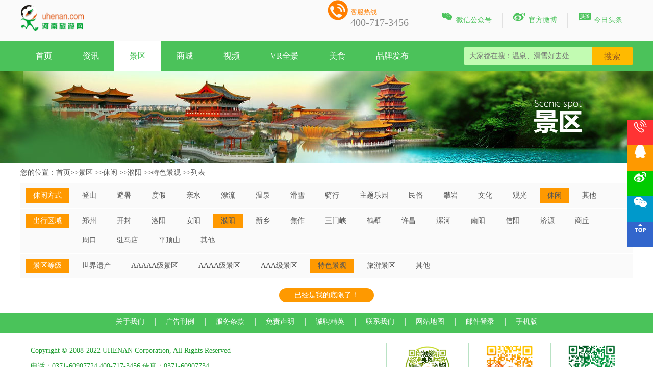

--- FILE ---
content_type: text/html; charset=utf-8
request_url: http://www.uhenan.com/ScenicArea/List?t1=14&t2=5&t3=%205
body_size: 3159
content:
<!DOCTYPE html><html lang="zh"><head>    <meta charset="utf-8" />    <title>休闲 - 濮阳 - 特色景观 - 景区 - 河南旅游网</title>    <meta name="keywords" />    <meta name="description" />    <link rel="stylesheet" href="/Content/Web/style.css" />    <script type="text/javascript" src="/Scripts/jquery-1.12.3.min.js"></script>    <script type="text/javascript" src="/Scripts/jquery.floatDiv.js"></script>    <script type="text/javascript" src="/Tools/layer/layer.js"></script>    <script type="text/javascript" src="/Tools/SuperSlide/jquery.SuperSlide.2.1.1.js"></script>    <script type="text/javascript" src="/Scripts/jquery.lazyload.min.js"></script>    <script type="text/javascript" src="/Scripts/Web/Share.js"></script></head><body>    <div class="web_gg">        <div class="container  ">            <script src="/AD/13.js"></script>        </div>    </div>        <a id="top"></a>        <div class="header">            <div class="container ">                <div class="logo"><a href="/"><img src="/Content/Web/logo.png" /></a></div>                <ul class="list">                    <li><a href="javascript:;" class="showewm" ewm="/Content/Web/weixin_uhenan.png"><i class="iconfont">&#xe65e;</i>微信公众号</a></li>                    <li><a href="javascript:;" class="showewm" ewm="/Content/Web/weibo_uhenan.png"><i class="iconfont">&#xe64b;</i>官方微博</a></li>                    <li><a href="javascript:;" class="showewm" ewm="/Content/Web/toutiao_uhenan.png"><i class="iconfont">&#xe604;</i>今日头条</a></li>                                    </ul>                <div class="phone"><i class="iconfont">&#xe621;</i><span class="phone_title">客服热线</span><span class="phone_body">400-717-3456</span> </div>            </div>        </div>        <div class="nav">            <div class="container">                <ul class="nav_list">                    <li u="Home"><a href="/Home/Index">首页</a></li>                    <li u="News"><a href="/News/Index">资讯</a></li>                    <li u="ScenicArea"><a href="/ScenicArea/Index">景区</a></li>                    <li u="Mall"><a href="/Mall/Index">商城</a></li>                    <li u="Video"><a href="/Video/Index">视频</a></li>                    <li u="VR"><a href="/VR/Index">VR全景</a></li>                    <li u="Delicious"><a href="/Delicious/Index">美食</a></li>                    <li u="Brand"><a href="/Brand/Index">品牌发布</a></li>                </ul>                <div class="search">                    <form method="get" action="/Home/Search">                        <input class="search_key" name="w" type="search" placeholder="大家都在搜：温泉、滑雪好去处" />                        <input class="search_btn" type="submit" name="submit" value="搜索" />                    </form>                </div>            </div>        </div>        
<div class="banner_jq">
</div>
<div class="container">
    <div class="navigation">
        您的位置：<a href="/">首页</a>&gt;&gt;<a href="/ScenicArea/Index">景区</a>
&gt;&gt;<a href="/ScenicArea/List/?t1=14">休闲</a>
        &gt;&gt;<a href="/ScenicArea/List/?t2=5">濮阳</a>
        &gt;&gt;<a href="/ScenicArea/List/?t3=5">特色景观</a>
        &gt;&gt;<span>列表</span>
    </div>
    <div class="jqlist">
        <div class="type">
            <ul class="item">
                <li><a href="/ScenicArea/List?t2=5&t3= 5" style="padding:0;"><span class="title">休闲方式</span></a></li>
                    <li><a href="/ScenicArea/List?t1=1&t2=5&t3= 5" >登山</a></li>
                    <li><a href="/ScenicArea/List?t1=2&t2=5&t3= 5" >避暑</a></li>
                    <li><a href="/ScenicArea/List?t1=3&t2=5&t3= 5" >度假</a></li>
                    <li><a href="/ScenicArea/List?t1=4&t2=5&t3= 5" >亲水</a></li>
                    <li><a href="/ScenicArea/List?t1=5&t2=5&t3= 5" >漂流</a></li>
                    <li><a href="/ScenicArea/List?t1=6&t2=5&t3= 5" >温泉</a></li>
                    <li><a href="/ScenicArea/List?t1=7&t2=5&t3= 5" >滑雪</a></li>
                    <li><a href="/ScenicArea/List?t1=8&t2=5&t3= 5" >骑行</a></li>
                    <li><a href="/ScenicArea/List?t1=9&t2=5&t3= 5" >主题乐园</a></li>
                    <li><a href="/ScenicArea/List?t1=10&t2=5&t3= 5" >民俗</a></li>
                    <li><a href="/ScenicArea/List?t1=11&t2=5&t3= 5" >攀岩</a></li>
                    <li><a href="/ScenicArea/List?t1=12&t2=5&t3= 5" >文化</a></li>
                    <li><a href="/ScenicArea/List?t1=13&t2=5&t3= 5" >观光</a></li>
                    <li><a href="/ScenicArea/List?t1=14&t2=5&t3= 5" class='on'>休闲</a></li>
                    <li><a href="/ScenicArea/List?t1=99&t2=5&t3= 5" >其他</a></li>
            </ul>
            <ul class="item">                
                <li><a href="/ScenicArea/List?t1= 14&t3= 5" style="padding:0;"><span class="title">出行区域</span></a></li>
                    <li><a href="/ScenicArea/List?t1=14&t2=1&t3= 5" >郑州</a></li>
                    <li><a href="/ScenicArea/List?t1=14&t2=2&t3= 5" >开封</a></li>
                    <li><a href="/ScenicArea/List?t1=14&t2=3&t3= 5" >洛阳</a></li>
                    <li><a href="/ScenicArea/List?t1=14&t2=4&t3= 5" >安阳</a></li>
                    <li><a href="/ScenicArea/List?t1=14&t2=5&t3= 5" class='on'>濮阳</a></li>
                    <li><a href="/ScenicArea/List?t1=14&t2=6&t3= 5" >新乡</a></li>
                    <li><a href="/ScenicArea/List?t1=14&t2=7&t3= 5" >焦作</a></li>
                    <li><a href="/ScenicArea/List?t1=14&t2=8&t3= 5" >三门峡</a></li>
                    <li><a href="/ScenicArea/List?t1=14&t2=9&t3= 5" >鹤壁</a></li>
                    <li><a href="/ScenicArea/List?t1=14&t2=10&t3= 5" >许昌</a></li>
                    <li><a href="/ScenicArea/List?t1=14&t2=11&t3= 5" >漯河</a></li>
                    <li><a href="/ScenicArea/List?t1=14&t2=12&t3= 5" >南阳</a></li>
                    <li><a href="/ScenicArea/List?t1=14&t2=13&t3= 5" >信阳</a></li>
                    <li><a href="/ScenicArea/List?t1=14&t2=14&t3= 5" >济源</a></li>
                    <li><a href="/ScenicArea/List?t1=14&t2=15&t3= 5" >商丘</a></li>
                    <li><a href="/ScenicArea/List?t1=14&t2=16&t3= 5" >周口</a></li>
                    <li><a href="/ScenicArea/List?t1=14&t2=17&t3= 5" >驻马店</a></li>
                    <li><a href="/ScenicArea/List?t1=14&t2=18&t3= 5" >平顶山</a></li>
                    <li><a href="/ScenicArea/List?t1=14&t2=99&t3= 5" >其他</a></li>
            </ul>
            <ul class="item">                
                <li><a href="/ScenicArea/List?t1=14&t2=5" style="padding:0;"><span class="title">景区等级</span></a></li>
                    <li><a href="/ScenicArea/List?t1=14&t2=5&t3=1" >世界遗产</a></li>
                    <li><a href="/ScenicArea/List?t1=14&t2=5&t3=2" >AAAAA级景区</a></li>
                    <li><a href="/ScenicArea/List?t1=14&t2=5&t3=3" >AAAA级景区</a></li>
                    <li><a href="/ScenicArea/List?t1=14&t2=5&t3=4" >AAA级景区</a></li>
                    <li><a href="/ScenicArea/List?t1=14&t2=5&t3=5" class='on'>特色景观</a></li>
                    <li><a href="/ScenicArea/List?t1=14&t2=5&t3=6" >旅游景区</a></li>
                    <li><a href="/ScenicArea/List?t1=14&t2=5&t3=99" >其他</a></li>
            </ul>
        </div>

        <ul class="list">
                                  
        </ul>
        <div class="addborder">
            <a id="add-button" href="javascript:add();" class="btn btn-danger more">加载更多</a>
        </div>  
    </div>
</div>    
<input type="hidden" id="Type1" value="14" />
<input type="hidden" id="Type2" value="5" />
<input type="hidden" id="Type3" value="5" />
<script src="/Scripts/Web/ScenicArea.js"></script>
        <div class="foot_nav">            <div class="container">                <ul class="nav_list">                    <li>                        <a href="/Home/AboutList/24">关于我们</a>                    </li>                    <li>                        <a href="/Home/AboutList/25">广告刊例</a>                    </li>                    <li>                        <a href="/Home/AboutList/26">服务条款</a>                    </li>                    <li>                        <a href="/Home/AboutList/30">免责声明</a>                    </li>                    <li>                        <a href="/Home/AboutList/27">诚聘精英</a>                    </li>                    <li>                        <a href="/Home/AboutList/28">联系我们</a>                    </li>                    <li>                        <a href="/Home/AboutList/29">网站地图</a>                    </li>                    <li>                        <a href="http://mail.uhenan.com/" target="_blank">邮件登录</a>                    </li>                    <li>                        <a href="http://m.uhenan.com/" target="_blank">手机版</a>                    </li>                </ul>            </div>        </div>        <div class="foot_desc container">            <div class="copy">                Copyright © 2008-2022 UHENAN Corporation, All Rights Reserved                                <br />                电话：0371-60907724  400-717-3456  传真：0371-60907734                <br />                <a href="https://beian.miit.gov.cn/" target="_blank">豫ICP备11007080号-1</a>  <script language="javascript" type="text/javascript" src="//js.users.51.la/19387303.js"></script>            </div>            <div class="ewm">                <img src="/Content/Web/weixin_uhenan.png" />                <span>微信公众号</span>            </div>            <div class="ewm">                <img src="/Content/Web/weibo_uhenan.png" />                <span>新浪微博</span>            </div>            <div class="ewm">                <img src="/Content/Web/toutiao_uhenan.png" />                <span>今日头条</span>            </div>        </div>                </div>        <div class="CustomerService">            <a href="javascript:;" class="showewm_l" ewm="/Content/Web/dianhua_uhenan.png">                <i class="iconfont">&#xe69f;</i>            </a>            <a href="javascript:;" class="showewm_l" ewm="/Content/Web/qq_uhenan.jpg">                <i class="iconfont">&#xe728;</i>            </a>            <a href="javascript:;" class="showewm_l" ewm="/Content/Web/weibo_uhenan.png">                <i class="iconfont">&#xe64b;</i>            </a>            <a href="javascript:;" class="showewm_l" ewm="/Content/Web/weixin_uhenan.png">                <i class="iconfont">&#xe65a;</i>            </a>            <a href="#top">                <i class="iconfont">&#xe629;</i>            </a>        </div>    </body></html>

--- FILE ---
content_type: text/html; charset=utf-8
request_url: http://www.uhenan.com/Interface/getData.ashx
body_size: 176
content:
{"code":0,"msg":"success","count":0,"limit":5,"page":1,"data":[]}

--- FILE ---
content_type: application/javascript
request_url: http://www.uhenan.com/Scripts/Web/ScenicArea.js
body_size: 1383
content:
var limit = 5;//每页数量
var add_ajax_page = 1;//需加载页码
var add_ajax_end = false;//结束标记
var add_ajax_ing = false;//加载中
function add() {
    if (!add_ajax_end) {
        if (!add_ajax_ing) {
            $.ajax({
                type: "post",
                url: '/Interface/getData.ashx',
                dataType: "json",
                async: true,
                data: { order: "desc", field: "Top", page: add_ajax_page, limit: limit, method: "ScenicArea", Type1: $("#Type1").val(), Type2: $("#Type2").val(), Type3: $("#Type3").val(), Switch: true, time: new Date().getTime() },
                beforeSend: function () {
                    add_ajax_ing = true;
                    console.log("beforeSend");
                    $("#add-button").text("正在加载中...");
                },
                complete: function () {
                    console.log("complete");
                },
                success: function (_data) {
                    console.log("success");
                    //console.log(_data);
                    if (_data.code == 0) {
                        var Data = _data.data;
                        var page = _data.page;
                        var count = _data.count;//总记录数量
                        var count_show=limit*page;//计算已加载数量
                      
                        if (count_show < count) {
                            //已加载数量小于总记录数量
                            $("#add-button").text("加载更多");
                            add_ajax_page = page + 1;
                        }
                        else
                        {
                            add_ajax_end = true;
                            $("#add-button").text("已经是我的底限了！");
                        }
                        for (var i = 0; i < Data.length; i++) {
                            var _item = Data[i];
                            var _li = '<li><a href="/ScenicArea/Content/' + _item.ID + '"> <img  class="lazy"  src="/Content/Web/logo_bg.gif" data-original="' + _item.Logo + '"><span class="biaoti" style="color:' + _item.TitleColor + '">' + _item.Title + '</span><span class="piaowu">' + _item.Description + '</span><span class="desc">  联系电话：' + _item.Phone + '<br />景区地址：' + _item.Address + '</span><span class="more">查看详情……</span></a></li>';
                            $(".jqlist .list").append(_li);
                        }
                        $("img.lazy").lazyload();
                        add_ajax_ing = false;
                    }
                    else {
                        //获取数据失败
                        alert(_data.details);
                    }
                }
            });
        }
    }
}
$(function () {
    $(window).on('scroll', function () {
        if ($(document).scrollTop() + $(window).height() > $(document).height() - 50) {
            add();
        }
    });
});
add();